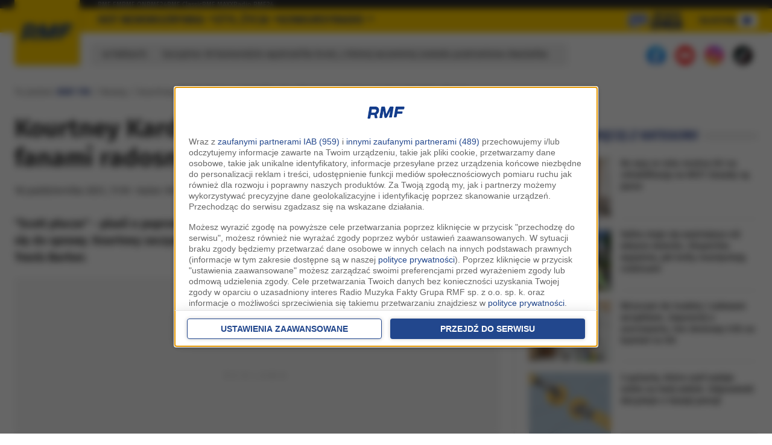

--- FILE ---
content_type: application/javascript; charset=utf-8
request_url: https://fundingchoicesmessages.google.com/f/AGSKWxW-afpcQnQ2GOBA2vMxLI6x5gQ_W_d_cEhqSpi8Q0-_YF4usIXnSfEWU4a2q-sR8RlOlLjKgkVQsTE6O-lB4fc0TT8Q6n-7spKFt22XRdcB7RM__OmohyeNJNrDsEw5sNFQUjmq2p9NAhXksoRLXNnSGzylWxl7yxejE1zooPnhPn_iQqXcPf6Mtr_9/_/adruptive..org/exit.js/indexmobilead2./ads01._genads/
body_size: -1283
content:
window['ab5c0409-4857-4ae6-912a-e5a085ae6e4a'] = true;